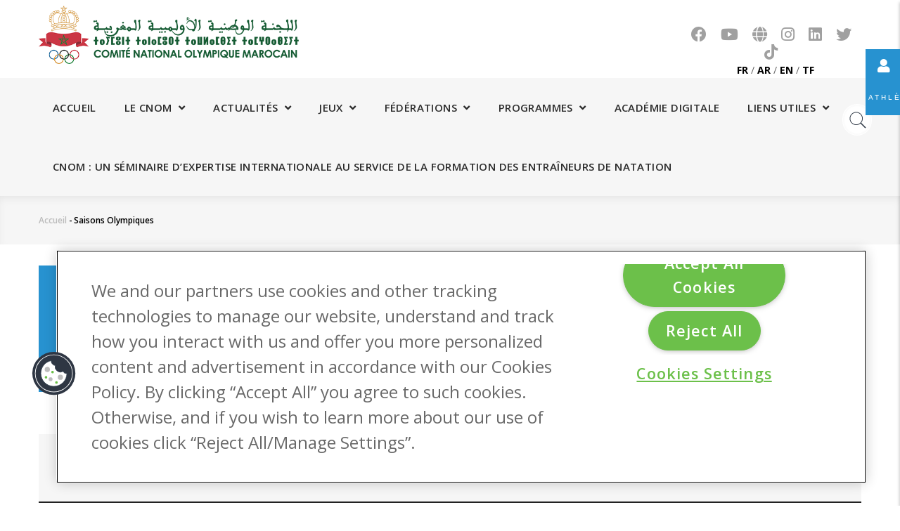

--- FILE ---
content_type: text/html; charset=UTF-8
request_url: https://cnom.org.ma/index.php/fr/saisons?field_jo_ete_hiver_value=PANAR
body_size: 8811
content:
<!DOCTYPE html>
<html lang="fr" dir="ltr" xmlns:article="http://ogp.me/ns/article#" xmlns:book="http://ogp.me/ns/book#" xmlns:product="http://ogp.me/ns/product#" xmlns:profile="http://ogp.me/ns/profile#" xmlns:video="http://ogp.me/ns/video#" prefix="content: http://purl.org/rss/1.0/modules/content/  dc: http://purl.org/dc/terms/  foaf: http://xmlns.com/foaf/0.1/  og: http://ogp.me/ns#  rdfs: http://www.w3.org/2000/01/rdf-schema#  schema: http://schema.org/  sioc: http://rdfs.org/sioc/ns#  sioct: http://rdfs.org/sioc/types#  skos: http://www.w3.org/2004/02/skos/core#  xsd: http://www.w3.org/2001/XMLSchema# ">
  <head> 
    <!-- OneTrust Cookies Consent Notice start for cnom.org.ma -->

<script type="text/javascript" src="https://cdn.cookielaw.org/consent/17ac6e72-bf73-4881-9e24-87ae2b420725/OtAutoBlock.js" ></script>

<script src="https://cdn.cookielaw.org/scripttemplates/otSDKStub.js" type="text/javascript" charset="UTF-8" data-domain-script="17ac6e72-bf73-4881-9e24-87ae2b420725" ></script>

<script type="text/javascript">

function OptanonWrapper() {

var regCheckPerformance = /,C0004,/;

var iFrameIds = ['otchannel01','otchannel02','otchannel03','otchannel04','otchannel05','otchannel06'];

iFrameIds.forEach(function (id) {

var iframe = document.getElementById(id);

if(iframe){

var url = iframe.getAttribute("src");

if (OptanonActiveGroups.match(regCheckPerformance)){

iframe.setAttribute("src", url + '&consent=1');

}

}

});

}

</script>

<!-- OneTrust Cookies Consent Notice end for cnom.org.ma -->
    <meta charset="utf-8" />
<script>(function(i,s,o,g,r,a,m){i["GoogleAnalyticsObject"]=r;i[r]=i[r]||function(){(i[r].q=i[r].q||[]).push(arguments)},i[r].l=1*new Date();a=s.createElement(o),m=s.getElementsByTagName(o)[0];a.async=1;a.src=g;m.parentNode.insertBefore(a,m)})(window,document,"script","https://www.google-analytics.com/analytics.js","ga");ga("create", "UA-130133078-1", {"cookieDomain":"auto"});ga("set", "anonymizeIp", true);ga("send", "pageview");</script>
<meta name="title" content="Saisons Olympiques | CNOM - Le Comité National Olympique Marocain" />
<meta name="Generator" content="Drupal 8 (https://www.drupal.org)" />
<meta name="MobileOptimized" content="width" />
<meta name="HandheldFriendly" content="true" />
<meta name="viewport" content="width=device-width, initial-scale=1.0" />
<link rel="shortcut icon" href="/sites/default/files/favicon_0.ico" type="image/vnd.microsoft.icon" />

    
    <title>Saisons Olympiques | CNOM - Le Comité National Olympique Marocain</title>
    <link rel="stylesheet" href="/sites/default/files/css/css_RNLnXja90K16RYRU8_AgH9xeHCjnFPR6F477b3oNdF8.css?t4w8zs" media="all" />
<link rel="stylesheet" href="/sites/default/files/css/css_OTLxbeU5t9B8jmdB-0Wlcx-hslbGBJodLsIcPMLio7w.css?t4w8zs" media="all" />
<link rel="stylesheet" href="//fonts.googleapis.com/css?family=Open+Sans:400,600,700,800" media="all" />
<link rel="stylesheet" href="//fonts.googleapis.com/css?family=Vollkorn:400,700" media="all" />
<link rel="stylesheet" href="/sites/default/files/css/css_hqg5jipxA1_JqwHUxPPQYjEiqqMzequ0zPRFGt46p8w.css?t4w8zs" media="all" />

    <script type="application/json" data-drupal-selector="drupal-settings-json">{"path":{"baseUrl":"\/index.php\/","scriptPath":null,"pathPrefix":"fr\/","currentPath":"saisons","currentPathIsAdmin":false,"isFront":false,"currentLanguage":"fr","currentQuery":{"field_jo_ete_hiver_value":"PANAR"}},"pluralDelimiter":"\u0003","ajaxPageState":{"libraries":"core\/html5shiv,gavias_blockbuilder\/gavias_blockbuilder.assets.frontend,gavias_great\/gavias_great.skin.default,gavias_great\/gavias_ltr,gavias_great\/global-styling,google_analytics\/google_analytics,system\/base,views\/views.ajax,views\/views.module","theme":"gavias_great","theme_token":null},"ajaxTrustedUrl":{"\/index.php\/fr\/saisons":true,"\/index.php\/fr\/search\/node":true},"google_analytics":{"trackOutbound":true,"trackMailto":true,"trackDownload":true,"trackDownloadExtensions":"7z|aac|arc|arj|asf|asx|avi|bin|csv|doc(x|m)?|dot(x|m)?|exe|flv|gif|gz|gzip|hqx|jar|jpe?g|js|mp(2|3|4|e?g)|mov(ie)?|msi|msp|pdf|phps|png|ppt(x|m)?|pot(x|m)?|pps(x|m)?|ppam|sld(x|m)?|thmx|qtm?|ra(m|r)?|sea|sit|tar|tgz|torrent|txt|wav|wma|wmv|wpd|xls(x|m|b)?|xlt(x|m)|xlam|xml|z|zip"},"views":{"ajax_path":"\/index.php\/fr\/views\/ajax","ajaxViews":{"views_dom_id:605cae45a66f25e47cae56d9a3a43e5c847cfccfe7f3b5c157769a16916cbc4b":{"view_name":"page_saisions","view_display_id":"page_athletes","view_args":"","view_path":"\/index.php\/fr\/saisons","view_base_path":"saisons","view_dom_id":"605cae45a66f25e47cae56d9a3a43e5c847cfccfe7f3b5c157769a16916cbc4b","pager_element":0}}},"user":{"uid":0,"permissionsHash":"fb32cbd27bdf6a3c8d0d37663211e43f2ad8e1ce108f3b094e3375cc2411639c"}}</script>

<!--[if lte IE 8]>
<script src="/sites/default/files/js/js_4cDq4OKlgMNOsqhoNNRkGhJe2JwMsH6aOarLrus8RyQ.js"></script>
<![endif]-->
<script src="/sites/default/files/js/js_5X42kGGpcfN36WT64whOeDuq56N70pdBmqyu0KQNoRw.js"></script>
<script src="/sites/default/files/js/js_Fgnt7Zvi3txnDtHKNWR2QqUoBA0tvO7DuuKBh_qc7Mc.js"></script>
<script src="/sites/default/files/js/js_sUf70S8Yn9QXFdNO9MPRitVj7jbgS-9_FkKKckMYp7Y.js"></script>
<script src="/sites/default/files/js/js_KlUlsaWYus6zUVI1mIbkY1n_dBw9Ru-dTC7cKYjgnPw.js"></script>

    
    

    
          <style class="customize" type="text/css"> </style>
    
          <style type="text/css">
        .block-olympics-widget {position: fixed;right: -304px;top: 140px;z-index: 999;width: 400px;background: white;box-shadow: -2px 2px 10px rgba(0,0,0,0.2);transition: all 0.25s ease;border-radius: 8px 0 0 8px;}.block-olympics-widget:hover {right: 0;}.block-olympics-widget iframe {width: 100%;height: 650px;border: none;display: block;}.block-olympics-widget::before {content: "🏅 OLYMPICS";position: absolute;left: -50px;top: 20px;background: #0085C7;color: white;padding: 10px 8px;writing-mode: vertical-rl;text-orientation: mixed;font-weight: bold;font-size: 12px;letter-spacing: 2px;border-radius: 8px 0 0 8px;cursor: pointer;}@media (max-width: 991px) {.block-olympics-widget {top: 100px;width: 90%;right: -85%;}.block-olympics-widget:hover {right: 5%;}}@media (max-width: 768px) {.block-olympics-widget iframe {height: 500px;}}
      </style>
      

  </head>
  <body class="layout-no-sidebars not-preloader">
    <a href="#main-content" class="visually-hidden focusable">
      Aller au contenu principal
    </a>
    
    <div class="float-sm-link">
      <div class="fl-fl float-fb">
        <i class="fa fa-user"></i>
        <a href="http://frm.cnomweb.com/" target="_blank"> Plateforme de suivi des athlètes </a>
      </div>
    </div>
    
      <div class="dialog-off-canvas-main-canvas" data-off-canvas-main-canvas>
    <div class="body-page">
	       <header id="header" class="header-v1">
  
  
   <div class="header-main">
      <div class="container">
         <div class="header-main-inner">
            <div class="row">
               <div class="col-md-4 col-xs-12">
                                   <div>
    <div id="block-gavias-great-sitebranding" class="clearfix site-branding block block-system block-system-branding-block no-title">
  
    
        <a href="/index.php/fr" title="Accueil" rel="home" class="site-branding-logo padding-top-20">
        
        <img src="/sites/default/files/logo-cnom2.png" alt="Accueil" />
        
    </a>
    </div>

  </div>

                              </div>

               <div class="col-md-3 col-md-offset-5 col-xs-12 header-right">
                                     
                     <div class="header-right-inner">
                     <div class="header-social-links">
                          <div>
    <div id="block-headersociallinks" class="block block-block-content block-block-content3bc3a836-8889-4b06-ad4f-ba23ffd1b005 no-title">
  
    
      <div class="content block-content">
                  <div><a href="https://www.facebook.com/ComiteNationalOlympiqueMarocainOfficiel/" target="_blank"><i class="fab fa-facebook">&nbsp;</i></a> 
<a href="https://www.youtube.com/channel/UC65KjVYYc8aSj75n_lTUvnA" target="_blank"><i class="fab fa-youtube">&nbsp;</i></a>
 <a href="http://olympic.org" target="_blank"><i class="fas fa-globe">&nbsp;</i></a>
<a href="https://www.instagram.com/cnomarocain" target="_blank"><i class="fab fa-instagram">&nbsp;</i></a>
<a href="https://www.linkedin.com/company/comite-national-olympique-marocain/" target="_blank"><i class="fab fa-linkedin">&nbsp;</i></a>
<a href="https://twitter.com/cnomarocain" target="_blank"><i class="fab fa-twitter">&nbsp;</i></a>
<a href="https://www.tiktok.com/@cnomarocain" target="_blank"><i class="fab fa-tiktok">&nbsp;</i></a>
<br>&nbsp;&nbsp;&nbsp;&nbsp;<a href="/fr"><b>FR</b></a> / <a href="/ar"><b>AR</b></a> / <a href="/en"><b>EN</b></a> / <a href="/tf"><b>TF</b></a>
</div>
      
    </div>
  </div>

  </div>

                        
                     </div>
                     </div>
                                     
               </div>
            </div>
         </div>
      </div>
   </div>

    <div class="header-bottom ">
      <div class="main-menu">
        <div class="container">
           <div class="row">
              <div class="col-xs-12 area-main-menu">
                <div class="area-inner menu-hover">
                                        <div>
    <nav role="navigation" aria-labelledby="block-gavias-great-mainnavigation-menu" id="block-gavias-great-mainnavigation" class="block block-menu navigation menu--main">
          
  
  <h2  class="visually-hidden block-title" id="block-gavias-great-mainnavigation-menu"><span>Main navigation</span></h2>
  
  <div class="block-content">
                 
<div class="gva-navigation">

              <ul class="clearfix gva_menu gva_menu_main">
                                      <li  class="menu-item ">
        <a href="/fr">
                    Accueil
            
        </a>
          
              </li>
                                  <li  class="menu-item menu-item--expanded ">
        <a href="">
                    Le CNOM
                      <span class="icaret nav-plus fa fa-angle-down"></span>
            
        </a>
          
                                <ul class="menu sub-menu">
                                      <li  class="menu-item">
        <a href="/fr/sollicitude-royale">
                    Lettre Royale 2008
            
        </a>
          
              </li>
                                  <li  class="menu-item">
        <a href="/fr/histoire-du-cnom">
                    Histoire du CNOM
            
        </a>
          
              </li>
                                  <li  class="menu-item">
        <a href="/fr/roles-et-missions">
                    Rôles et missions
            
        </a>
          
              </li>
                                  <li  class="menu-item">
        <a href="/fr/les-statuts-du-cnom">
                    Statuts du CNOM
            
        </a>
          
              </li>
                                  <li  class="menu-item">
        <a href="/fr/logo-et-drapeau">
                    Logo et drapeau
            
        </a>
          
              </li>
                                  <li  class="menu-item">
        <a href="/fr/presidence">
                    Présidence
            
        </a>
          
              </li>
                                  <li  class="menu-item">
        <a href="/fr/assemblee-generale">
                    Assemblée Générale
            
        </a>
          
              </li>
                                  <li  class="menu-item">
        <a href="/fr/membres">
                    Comité Exécutif
            
        </a>
          
              </li>
                                  <li  class="menu-item menu-item--expanded">
        <a href="/fr/commissions-du-cnom">
                    Les commissions du CNOM
                      <span class="icaret nav-plus fa fa-angle-down"></span>
            
        </a>
          
                                <ul class="menu sub-menu">
                                      <li  class="menu-item">
        <a href="/fr/commissions-du-cnom/commission-des-athletes-du-cnom">
                    Commission des athlètes du CNOM
            
        </a>
          
              </li>
        </ul>
  
              </li>
                                  <li  class="menu-item">
        <a href="/fr/siege">
                    Siège
            
        </a>
          
              </li>
                                  <li  class="menu-item">
        <a href="/fr/visite-virtuelle">
                    Visite virtuelle du siège
            
        </a>
          
              </li>
                                  <li  class="menu-item">
        <a href="/fr/musee-olympique">
                    Musée Olympique
            
        </a>
          
              </li>
        </ul>
  
              </li>
                                  <li  class="menu-item menu-item--expanded ">
        <a href="">
                    Actualités
                      <span class="icaret nav-plus fa fa-angle-down"></span>
            
        </a>
          
                                <ul class="menu sub-menu">
                                      <li  class="menu-item">
        <a href="/fr/actualites?field_post_category_target_id=175">
                    Communiqués
            
        </a>
          
              </li>
                                  <li  class="menu-item">
        <a href="/fr/actualites?field_post_category_target_id=168">
                    Actualités
            
        </a>
          
              </li>
                                  <li  class="menu-item">
        <a href="/fr/publications-du-cnom/0">
                    Flash news
            
        </a>
          
              </li>
                                  <li  class="menu-item">
        <a href="/fr/newsletters">
                    Newsletters
            
        </a>
          
              </li>
        </ul>
  
              </li>
                                  <li  class="menu-item menu-item--expanded menu-item--active-trail ">
        <a href="/fr/saisons">
                    Jeux
                      <span class="icaret nav-plus fa fa-angle-down"></span>
            
        </a>
          
                                <ul class="menu sub-menu">
                                      <li  class="menu-item">
        <a href="/fr/saisons/les-medailles-olympiques-marocains">
                    Les médaillés olympiques marocains
            
        </a>
          
              </li>
                                  <li  class="menu-item">
        <a href="/fr/saisons?field_jo_ete_hiver_value=ETE">
                    Jeux olympiques d&#039;Été
            
        </a>
          
              </li>
                                  <li  class="menu-item">
        <a href="/fr/saisons?field_jo_ete_hiver_value=HIVER">
                    Jeux olympiques d&#039;Hiver
            
        </a>
          
              </li>
                                  <li  class="menu-item">
        <a href="/fr/saisons?field_jo_ete_hiver_value=OLYJEUNE">
                    Jeux Olympiques de la Jeunesse d&#039;Été
            
        </a>
          
              </li>
                                  <li  class="menu-item">
        <a href="/fr/saisons?field_jo_ete_hiver_value=OLYJEUNH">
                    Jeux Olympiques de la Jeunesse d&#039;Hiver
            
        </a>
          
              </li>
                                  <li  class="menu-item">
        <a href="/fr/saisons?field_jo_ete_hiver_value=AFRI">
                    Jeux Africains
            
        </a>
          
              </li>
                                  <li  class="menu-item">
        <a href="/fr/saisons?field_jo_ete_hiver_value=JEUAPLG">
                    Jeux Africains de plage
            
        </a>
          
              </li>
                                  <li  class="menu-item">
        <a href="/fr/saisons?field_jo_ete_hiver_value=AFRIJEUN">
                    Jeux Africains de la Jeunesse
            
        </a>
          
              </li>
                                  <li  class="menu-item">
        <a href="/fr/saisons?field_jo_ete_hiver_value=MED">
                    Jeux Méditerranéens
            
        </a>
          
              </li>
                                  <li  class="menu-item">
        <a href="/fr/saisons?field_jo_ete_hiver_value=PANAR">
                    Jeux Panarabes
            
        </a>
          
              </li>
                                  <li  class="menu-item">
        <a href="/fr/saisons?field_jo_ete_hiver_value=JEUPLG">
                    Jeux de la Plage
            
        </a>
          
              </li>
                                  <li  class="menu-item">
        <a href="/fr/saisons?field_jo_ete_hiver_value=SOLIDISLA">
                    Jeux de la Solidarité Islamique
            
        </a>
          
              </li>
        </ul>
  
              </li>
                                  <li  class="menu-item menu-item--expanded ">
        <a href="/fr/federations">
                    Fédérations
                      <span class="icaret nav-plus fa fa-angle-down"></span>
            
        </a>
          
                                <ul class="menu sub-menu">
                                      <li  class="menu-item">
        <a href="/fr/federations">
                    Fédérations
            
        </a>
          
              </li>
                                  <li  class="menu-item">
        <a href="/fr/plateforme-de-suivi-des-athletes">
                    Plateforme de suivi des athlètes
            
        </a>
          
              </li>
                                  <li  class="menu-item">
        <a href="/fr/athletes">
                    Athlètes
            
        </a>
          
              </li>
        </ul>
  
              </li>
                                  <li  class="menu-item menu-item--expanded ">
        <a href="/fr">
                    Programmes
                      <span class="icaret nav-plus fa fa-angle-down"></span>
            
        </a>
          
                                <ul class="menu sub-menu">
                                      <li  class="menu-item">
        <a href="https://cnom.org.ma/fr/bourses-olympiques">
                    Bourses Olympiques
            
        </a>
          
              </li>
                                  <li  class="menu-item">
        <a href="/fr/formation-entraineurs-de-haut-niveau">
                    Formation des Entraineurs de Haut Niveau
            
        </a>
          
              </li>
                                  <li  class="menu-item">
        <a href="https://cnom.org.ma/fr/jil-3236">
                    JIL 32/36
            
        </a>
          
              </li>
                                  <li  class="menu-item">
        <a href="https://cnom.org.ma/fr/preparation-olympique">
                    Préparation Olympique
            
        </a>
          
              </li>
                                  <li  class="menu-item">
        <a href="https://cnom.org.ma/fr/preparation-aux-jeux-sportifs">
                    Préparation aux Jeux Sportifs
            
        </a>
          
              </li>
                                  <li  class="menu-item menu-item--expanded">
        <a href="/fr/academie-olympique">
                    Académie Olympique
                      <span class="icaret nav-plus fa fa-angle-down"></span>
            
        </a>
          
                                <ul class="menu sub-menu">
                                      <li  class="menu-item">
        <a href="/fr/academie-olympique/les-visites-olympiques-du-cnom">
                    Les Visites Olympiques du CNOM
            
        </a>
          
              </li>
        </ul>
  
              </li>
                                  <li  class="menu-item menu-item--expanded">
        <a href="/fr/solidarite-olympique">
                    Solidarité olympique
                      <span class="icaret nav-plus fa fa-angle-down"></span>
            
        </a>
          
                                <ul class="menu sub-menu">
                                      <li  class="menu-item">
        <a href="/fr/solidarite-olympique/athletes">
                    Athlètes
            
        </a>
          
              </li>
                                  <li  class="menu-item">
        <a href="/fr/solidarite-olympique/entraineurs">
                    Entraîneurs
            
        </a>
          
              </li>
                                  <li  class="menu-item">
        <a href="/fr/solidarite-olympique/federations">
                    Fédérations
            
        </a>
          
              </li>
        </ul>
  
              </li>
                                  <li  class="menu-item">
        <a href="/fr/centre-detudes-et-de-documentation">
                    Centre d&#039;études et de documentation
            
        </a>
          
              </li>
                                  <li  class="menu-item">
        <a href="/fr/seminaires-du-cnom">
                    Séminaires
            
        </a>
          
              </li>
        </ul>
  
              </li>
                                  <li  class="menu-item ">
        <a href="http://aod.cnomweb.com/">
                    Académie digitale
            
        </a>
          
              </li>
                                  <li  class="menu-item menu-item--expanded ">
        <a href="/fr/contact">
                    Liens utiles
                      <span class="icaret nav-plus fa fa-angle-down"></span>
            
        </a>
          
                                <ul class="menu sub-menu">
                                      <li  class="menu-item">
        <a href="/fr/contact">
                    Nous contacter
            
        </a>
          
              </li>
                                  <li  class="menu-item">
        <a href="/fr/lutte-contre-la-manipulation-des-competitions">
                    Lutte contre la manipulation des compétitions
            
        </a>
          
              </li>
                                  <li  class="menu-item">
        <a href="/fr/antidopage">
                    Antidopage
            
        </a>
          
              </li>
                                  <li  class="menu-item">
        <a href="/fr/chambre-arbitrale-du-sport">
                    Chambre arbitrale du sport
            
        </a>
          
              </li>
                                  <li  class="menu-item">
        <a href="/fr/node/3902">
                    Recrutement
            
        </a>
          
              </li>
                                  <li  class="menu-item">
        <a href="/fr/phototheque">
                    Photothèque 
            
        </a>
          
              </li>
                                  <li  class="menu-item">
        <a href="/fr/videos">
                    Vidéothèque
            
        </a>
          
              </li>
                                  <li  class="menu-item">
        <a href="/fr/appels-d-offres">
                    Consultations et Appels d&#039;offres 
            
        </a>
          
              </li>
                                  <li  class="menu-item">
        <a href="/fr/form/formulaire-des-fournisseurs">
                    Formulaire des fournisseurs
            
        </a>
          
              </li>
                                  <li  class="menu-item">
        <a href="/fr/form/souscrire-a-la-newsletter-du-cno">
                    S&#039;abonner à la newsletter
            
        </a>
          
              </li>
        </ul>
  
              </li>
                                  <li  class="menu-item">
        <a href="/fr/actualites/cnom-un-seminaire-dexpertise-internationale-au-service-de-la-formation-des-entraineurs">
                    CNOM : Un séminaire d’expertise internationale au service de la formation des entraîneurs de natation
            
        </a>
          
              </li>
        </ul>
  

</div>

        </div>  
</nav>

  </div>

                    
                  <div id="menu-bar" class="menu-bar">
                    <span class="one"></span>
                    <span class="two"></span>
                    <span class="three"></span>
                  </div>
                </div>   
                
                  <div>
    <div class="search-block-form block block-search container-inline" data-drupal-selector="search-block-form" id="block-gavias-great-searchform" role="search">
  
    
    
        <div class="form-search-header-wrapper">
  <form action="/index.php/fr/search/node" method="get" id="search-block-form" accept-charset="UTF-8" data-drupal-form-fields="edit-keys">
    
      <input title="Enter the terms you wish to search for." data-drupal-selector="edit-keys" type="text" id="edit-keys" name="keys" value="" size="15" maxlength="128" class="search-text-header" placeholder="Rechercher...">
      </input>
      
               </input>
    
  </form>
</div>


  
  
</div>

  </div>

		                  
                
              </div>
           </div>
        </div>
      </div>
   </div>
   
</header>
	
   		<div class="breadcrumbs">
			  <div>
    
<div class="breadcrumb-content-inner">
  <div id="block-gavias-great-breadcrumbs" class="text-dark block gva-block-breadcrumb block-system block-system-breadcrumb-block no-title">
    <div class="breadcrumb-style" style="background-color: #F6F6F6;background-position: center top;background-repeat: no-repeat;">
      <div class="container">
        <div class="content-inner">
          <h2 class="page-title hidden"> </h2>
           
                      
                      <div class="">
              <div class="content block-content">
                  <nav class="breadcrumb" role="navigation">
    <h2 id="system-breadcrumb" class="visually-hidden">Fil d'Ariane</h2>
    <ol>
      
                <li>
                  <a href="/index.php/fr">Accueil</a>
                          <span class=""> - </span>
          
      </li>
                <li>
                  
                  
      </li>
                <li>
                  Saisons Olympiques
                  
      </li>
    
      <li></li>
    </ol>
  </nav>

              </div>
            </div>  
                  </div>  
      </div>
    </div>
  </div>     
</div>

  </div>
	
		</div>
		
	<div role="main" class="main main-page">
		
		 

 

  <div class="help">
    <div class="container">
      <div class="content-inner">
          <div>
    

  </div>

      </div>
    </div>
  </div>


<div class="clearfix"></div>
<div class="clearfix"></div>		<div id="content" class="content content-full">
			<div class="container">
			<section class="box-title-heading">
				<div class="wrapper-title-heading">
					<h1>Saisons olympiques</h1>
				</div>
			</section>		
				<div class="content-main-inner">
	<div class="row">
		
				
		<div id="page-main-content" class="main-content col-md-12 col-xs-12">

			<div class="main-content-inner">
				
									<div class="content-main">
						  <div>
    <div id="block-gavias-great-content" class="block block-system block-system-main-block no-title">
  
    
      <div class="content block-content">
      <div class="views-element-container"><div class="js-view-dom-id-605cae45a66f25e47cae56d9a3a43e5c847cfccfe7f3b5c157769a16916cbc4b">
  
  
  

  
  <form class="views-exposed-form" data-drupal-selector="views-exposed-form-page-saisions-page-athletes" action="/index.php/fr/saisons" method="get" id="views-exposed-form-page-saisions-page-athletes" accept-charset="UTF-8">
  <div class="js-form-item form-item js-form-type-select form-item-field-jo-ete-hiver-value js-form-item-field-jo-ete-hiver-value">
      <label for="edit-field-jo-ete-hiver-value">Jeux olympiques par catégorie</label>
        <select data-drupal-selector="edit-field-jo-ete-hiver-value" id="edit-field-jo-ete-hiver-value" name="field_jo_ete_hiver_value" class="form-select"><option value="All">- Tout -</option><option value="ETE">Jeux olympiques d&#039;Été</option><option value="HIVER">Jeux olympiques d&#039;Hiver</option><option value="MED">Jeux Méditerranéens</option><option value="PANAR" selected="selected">Jeux Panarabes</option><option value="SOLIDISLA">Jeux de la Solidarité Islamique</option><option value="AFRIJEUN">Jeux Africains de la Jeunesse</option><option value="AFRI">Jeux Africains</option><option value="OLYJEUNE">Jeux Olympique de la Jeunesse d&#039;Été</option><option value="OLYJEUNH">Jeux Olympique de la Jeunesse d&#039;Hiver</option><option value="JEUPLG">Jeux de la Plage</option><option value="JEUAPLG">Jeux Africains de Plage</option><option value="JEUFRPH">Jeux de la Francophonie</option></select>
        </div>
<div data-drupal-selector="edit-actions" class="form-actions js-form-wrapper form-wrapper" id="edit-actions">
<input  data-drupal-selector="edit-submit-page-saisions" type="submit" id="edit-submit-page-saisions" value="Rechercher" class="gsc-button mini wow fadeInDown" />


<input  data-drupal-selector="edit-reset" type="submit" id="edit-reset" name="op" value="Réinitialiser" class="gsc-button mini wow fadeInDown" />

</div>


</form>

  

  
            

    

<div class="views-view-grid horizontal cols-3 clearfix">
            
              <div class="views-row row clearfix row-1">
        

                  <div class="views-col col-1 col-lg-4 col-md-4 col-sm-4 col-xs-12">
            <div class="views-field views-field-nothing"><span class="field-content"><div class="user-block">
     <div class="user-image">  <a href="/index.php/fr/jeux-olympiques/algerie-2023"><img src="/sites/default/files/styles/views_person_picture_/public/2023-06/jsa-2023.jpg?itok=9KZNYYmN" width="400" height="400" alt="Algérie 2023" typeof="Image" />

</a>
</div>
     <div class="user-content">
          <div class="user-name"><a href="/index.php/fr/jeux-olympiques/algerie-2023" hreflang="fr">Algérie 2023</a></div>
          <div class="user-position">Jeux Panarabes</div>
      </div>
</div></span></div>
          </div>
                  <div class="views-col col-2 col-lg-4 col-md-4 col-sm-4 col-xs-12">
            <div class="views-field views-field-nothing"><span class="field-content"><div class="user-block">
     <div class="user-image">  <a href="/index.php/fr/jeux-olympiques/doha-2011"><img src="/sites/default/files/styles/views_person_picture_/public/2018-11/doha.jpg?itok=FXCHufgu" width="400" height="400" alt="doha" typeof="Image" />

</a>
</div>
     <div class="user-content">
          <div class="user-name"><a href="/index.php/fr/jeux-olympiques/doha-2011" hreflang="fr">Doha 2011</a></div>
          <div class="user-position">Jeux Panarabes</div>
      </div>
</div></span></div>
          </div>
                  <div class="views-col col-3 col-lg-4 col-md-4 col-sm-4 col-xs-12">
            <div class="views-field views-field-nothing"><span class="field-content"><div class="user-block">
     <div class="user-image">  <a href="/index.php/fr/jeux-olympiques/egypte-2007"><img src="/sites/default/files/styles/views_person_picture_/public/2018-11/egypte.jpg?itok=EqR4U61O" width="400" height="400" alt="egypte" typeof="Image" />

</a>
</div>
     <div class="user-content">
          <div class="user-name"><a href="/index.php/fr/jeux-olympiques/egypte-2007" hreflang="fr">Egypte 2007</a></div>
          <div class="user-position">Jeux Panarabes</div>
      </div>
</div></span></div>
          </div>
              
              </div>
        
          
              <div class="views-row row clearfix row-2">
        

                  <div class="views-col col-1 col-lg-4 col-md-4 col-sm-4 col-xs-12">
            <div class="views-field views-field-nothing"><span class="field-content"><div class="user-block">
     <div class="user-image">  <a href="/index.php/fr/jeux-olympiques/amman-1999"><img src="/sites/default/files/styles/views_person_picture_/public/2020-06/logo-cnom.jpg?itok=BVWXrN8D" width="400" height="400" alt="Logo CNOM" typeof="Image" />

</a>
</div>
     <div class="user-content">
          <div class="user-name"><a href="/index.php/fr/jeux-olympiques/amman-1999" hreflang="fr">Amman 1999</a></div>
          <div class="user-position">Jeux Panarabes</div>
      </div>
</div></span></div>
          </div>
                  <div class="views-col col-2 col-lg-4 col-md-4 col-sm-4 col-xs-12">
            <div class="views-field views-field-nothing"><span class="field-content"><div class="user-block">
     <div class="user-image">  <a href="/index.php/fr/jeux-olympiques/rabat-1985"><img src="/sites/default/files/styles/views_person_picture_/public/2022-04/logo-cnom.jpg?itok=kVF-B2-I" width="400" height="400" alt="Rabat 1985" typeof="Image" />

</a>
</div>
     <div class="user-content">
          <div class="user-name"><a href="/index.php/fr/jeux-olympiques/rabat-1985" hreflang="fr">Rabat 1985</a></div>
          <div class="user-position">Jeux Panarabes</div>
      </div>
</div></span></div>
          </div>
              
              </div>
        
      </div>
  
  

  
  

  
  
</div>
</div>

    </div>
  </div>

  </div>

					</div>
				
							</div>

		</div>
		
	</div>
</div>


			</div>
		</div>
		
	</div>

	
	
								
								
							
				   		  

		<div class="area area-panel">
			<div class="container">
				<div class="area-panel-inner">
					<div class="row">	
													<div class="panel_first col-lg-6 col-md-6 col-sm-6 col-xs-12">
								<div class="panel-inner">
									  <div>
    <div id="block-linksfooterinline" class="block-left block block-block-content block-block-contented505473-1993-439c-94e3-e64cde9f3355 no-title">
  
    
      <div class="content block-content">
                  <div><div class="row">
    <div class="col-md-3">
        <ul class="footer-menu-links">
            <li>LE CNOM</li>
            <li><a href="/fr/sollicitude-royale">
                    Lettre Royale 2008

                </a></li>
            <li><a href="/fr/histoire-du-cnom">
                    Histoire du CNOM

                </a></li>
            <li><a href="/fr/roles-et-missions">
                    Rôles et missions

                </a></li>
            <li><a href="/fr/les-statuts-du-cnom">
                    Statuts du CNOM

                </a></li>
            <li><a href="/fr/presidence">
                    Présidence

                </a></li>
            <li><a href="/fr/logo-et-drapeau">
                    Logo et drapeau

                </a></li>
            <li><a href="/fr/membres">
                    Comité Exécutif

                </a></li>
        </ul>
    </div>
    <div class="col-md-3">
        <ul class="footer-menu-links">
            <li>SPORT</li>
            <li><a href="/fr/athletes">
                    Athlètes

                </a></li>
            <li><a href="/fr/plateforme-de-suivi-des-athletes">
                    Plateforme de suivi des athlètes

                </a></li>
            <li><a href="/fr/federations">
                    Fédérations

                </a></li>
            <li><a href="/fr/saisons">
                    Jeux

                </a></li>

        </ul>
    </div>
    <div class="col-md-3">
        <ul class="footer-menu-links">
            <li>PROGRAMMES</li>
            <li>
                <a href="/fr/academie-olympique">
                    Académie Olympique

                </a>

            </li>
            <li>
                <a href="/fr/chambre-arbitrale-du-sport">
                    Chambre arbitrale du sport

                </a>

            </li>
            <li class="menu-item menu-item--expanded">
                <a href="/fr/solidarite-olympique">
                    Solidarité olympique


                </a>



            </li>
            <li>
                <a href="/fr/antidopage">
                    Antidopage

                </a>

            </li>
            <li>
                <a href="/fr/seminaires-du-cnom">
                    Séminaires

                </a>

            </li>
            <li>
                <a href="/fr/centre-detudes-et-de-documentation">
                    Centre d'études et de documentation

                </a>

            </li>


        </ul>
    </div>
    <div class="col-md-3">
        <ul class="footer-menu-links">
            <li>LIENS UTILES</li>
<li><a href="/fr/contact">
                    Nous contacter
            
        </a></li>
            <li>
                <a href="/fr/recrutement">
                    Recrutement

                </a>

            </li>
<li><a href="/fr/appels-d-offres">
                    Appels d'offres
            
        </a></li>
           <li><a href="/fr/form/formulaire-des-fournisseurs">
                    Formulaire des fournisseurs
            
        </a></li> 

        </ul>
    </div>
</div></div>
      
    </div>
  </div>

  </div>

								</div>	
							</div>
							
													<div class="panel_second col-lg-6 col-md-6 col-sm-6 col-xs-12">
								<div class="panel-inner">
									  <div>
    <div id="block-liennewsletterform" class="block block-block-content block-block-contentd9b0dff2-756a-4a5b-836e-934e226c0d7d no-title">
  
    
      <div class="content block-content">
                  <div><p class="text-left text-align-justify"><a class="btn-theme btn btn-md" href="/fr/form/souscrire-a-la-newsletter-du-cno"><span>S'abonner à la newsletter</span></a></p>
</div>
      
    </div>
  </div>

  </div>

								</div>
							</div>
							
					</div>
				</div>	
			</div>	
		</div>
		

	<footer id="footer" class="footer">
  
     
     
  
      <div class="copyright">
      <div class="container">
        <div class="copyright-inner">
              <div>
    <div id="block-gavias-great-copyright" class="block block-block-content block-block-content6a74724d-d485-4216-a560-962e52758fde no-title">
  
    
      <div class="content block-content">
                  <div><div class="row">
    <div class="col-md-5"><img src="/sites/default/files/logo-cnom.png" class="copyright-footer-logo"></div>
    <div class="col-md-3 wrap-copyright-text"><span class="footer-copyright-text">© Copyright 2022, Le CNOM</span></div>
    <div class="col-md-1 col-md-offset-3 wrap-copyright-olympic-logo"><a href="https://www.olympic.org/" target="_blank"><img src="/sites/default/files/olympic-logo.png" class="footer-olympic-logo"></a></div>
</div></div>
      
    </div>
  </div>

  </div>

        </div>   
      </div>   
   </div>
  <div class="return-top default hidden-xs"><i class="fa fa-angle-up"></i></div>
</footer>

	<div class="offcanvas-sidebar">
    <div id="gva-offcanvas-inner" class="gva-offcanvas-inner">
      <div class="offcanvas-close"><a><i class="fa fa-times"></i></a></div>
                <div>
    <nav role="navigation" aria-labelledby="block-menumobile-menu" id="block-menumobile" class="block block-menu navigation menu--menu-mobile">
          
  
  <h2  class="visually-hidden block-title" id="block-menumobile-menu"><span>Menu Mobile</span></h2>
  
  <div class="block-content">
                 
<div class="gva-navigation">

              <ul class="gva_menu gva_menu_main">
                                      <li  class="menu-item">
        <a href="/fr">
                    Accueil
            
        </a>
          
              </li>
                                  <li  class="menu-item menu-item--expanded">
        <a href="">
                    Le CNOM
                      <span class="icaret nav-plus fa fa-angle-down"></span>
            
        </a>
          
                                <ul class="menu sub-menu">
                                      <li  class="menu-item">
        <a href="/fr/sollicitude-royale">
                    Lettre Royale 2008
            
        </a>
          
              </li>
                                  <li  class="menu-item">
        <a href="/fr/histoire-du-cnom">
                    Histoire du CNOM
            
        </a>
          
              </li>
                                  <li  class="menu-item">
        <a href="/fr/roles-et-missions">
                    Rôles et missions
            
        </a>
          
              </li>
                                  <li  class="menu-item">
        <a href="/fr/les-statuts-du-cnom">
                    Statuts du CNOM
            
        </a>
          
              </li>
                                  <li  class="menu-item">
        <a href="/fr/logo-et-drapeau">
                    Logo et drapeau
            
        </a>
          
              </li>
                                  <li  class="menu-item">
        <a href="/fr/presidence">
                    Présidence
            
        </a>
          
              </li>
                                  <li  class="menu-item">
        <a href="/fr/assemblee-generale">
                    Assemblée Générale
            
        </a>
          
              </li>
                                  <li  class="menu-item">
        <a href="/fr/membres">
                    Comité Exécutif
            
        </a>
          
              </li>
                                  <li  class="menu-item menu-item--expanded">
        <a href="/fr/commissions-du-cnom">
                    Les commissions du CNOM
                      <span class="icaret nav-plus fa fa-angle-down"></span>
            
        </a>
          
                                <ul class="menu sub-menu">
                                      <li  class="menu-item">
        <a href="/fr/commissions-du-cnom/commission-des-athletes-du-cnom">
                    Commission des athlètes du CNOM
            
        </a>
          
              </li>
        </ul>
  
              </li>
                                  <li  class="menu-item">
        <a href="/fr/siege">
                    Siège
            
        </a>
          
              </li>
                                  <li  class="menu-item">
        <a href="/fr/visite-virtuelle">
                    Visite virtuelle du siège
            
        </a>
          
              </li>
                                  <li  class="menu-item">
        <a href="/fr/musee-olympique">
                    Musée Olympique
            
        </a>
          
              </li>
        </ul>
  
              </li>
                                  <li  class="menu-item menu-item--expanded">
        <a href="/fr/actualites?field_post_category_target_id=168">
                    Actualités
                      <span class="icaret nav-plus fa fa-angle-down"></span>
            
        </a>
          
                                <ul class="menu sub-menu">
                                      <li  class="menu-item">
        <a href="/fr/actualites?field_post_category_target_id=175">
                    Communiqués
            
        </a>
          
              </li>
                                  <li  class="menu-item">
        <a href="/fr/actualites?field_post_category_target_id=168">
                    Actualités
            
        </a>
          
              </li>
                                  <li  class="menu-item">
        <a href="/fr/publications-du-cnom/0">
                    Flash news
            
        </a>
          
              </li>
                                  <li  class="menu-item">
        <a href="/fr/newsletters">
                    Newsletters
            
        </a>
          
              </li>
        </ul>
  
              </li>
                                  <li  class="menu-item menu-item--expanded menu-item--active-trail">
        <a href="/fr/saisons">
                    Jeux
                      <span class="icaret nav-plus fa fa-angle-down"></span>
            
        </a>
          
                                <ul class="menu sub-menu">
                                      <li  class="menu-item">
        <a href="/fr/saisons/les-medailles-olympiques-marocains">
                    Les médaillés olympiques marocains
            
        </a>
          
              </li>
                                  <li  class="menu-item">
        <a href="/fr/saisons?field_jo_ete_hiver_value=ETE">
                    Jeux olympiques d&#039;Été
            
        </a>
          
              </li>
                                  <li  class="menu-item">
        <a href="/fr/saisons?field_jo_ete_hiver_value=HIVER">
                    Jeux olympiques d&#039;Hiver
            
        </a>
          
              </li>
                                  <li  class="menu-item">
        <a href="/fr/saisons?field_jo_ete_hiver_value=OLYJEUNE">
                    Jeux Olympiques de la Jeunesse d&#039;Été
            
        </a>
          
              </li>
                                  <li  class="menu-item">
        <a href="/fr/saisons?field_jo_ete_hiver_value=OLYJEUNH">
                    Jeux Olympiques de la Jeunesse d&#039;Hiver
            
        </a>
          
              </li>
                                  <li  class="menu-item">
        <a href="/fr/saisons?field_jo_ete_hiver_value=AFRI">
                    Jeux Africains
            
        </a>
          
              </li>
                                  <li  class="menu-item">
        <a href="/fr/saisons?field_jo_ete_hiver_value=AFRIJEUN">
                    Jeux Africains de la Jeunesse
            
        </a>
          
              </li>
                                  <li  class="menu-item">
        <a href="/fr/saisons?field_jo_ete_hiver_value=MED">
                    Jeux Méditerranéens
            
        </a>
          
              </li>
                                  <li  class="menu-item">
        <a href="/fr/saisons?field_jo_ete_hiver_value=PANAR">
                    Jeux Panarabes
            
        </a>
          
              </li>
                                  <li  class="menu-item">
        <a href="/fr/saisons?field_jo_ete_hiver_value=JEUPLG">
                    Jeux de la Plage
            
        </a>
          
              </li>
                                  <li  class="menu-item">
        <a href="/fr/saisons?field_jo_ete_hiver_value=SOLIDISLA">
                    Jeux de la Solidarité Islamique
            
        </a>
          
              </li>
        </ul>
  
              </li>
                                  <li  class="menu-item menu-item--expanded">
        <a href="/fr/federations">
                    Fédérations
                      <span class="icaret nav-plus fa fa-angle-down"></span>
            
        </a>
          
                                <ul class="menu sub-menu">
                                      <li  class="menu-item">
        <a href="/fr/federations">
                    Fédérations
            
        </a>
          
              </li>
                                  <li  class="menu-item">
        <a href="/fr/plateforme-de-suivi-des-athletes">
                    Plateforme de suivi des athlètes
            
        </a>
          
              </li>
                                  <li  class="menu-item">
        <a href="/fr/athletes">
                    Athlètes
            
        </a>
          
              </li>
        </ul>
  
              </li>
                                  <li  class="menu-item menu-item--expanded">
        <a href="/fr">
                    Programmes
                      <span class="icaret nav-plus fa fa-angle-down"></span>
            
        </a>
          
                                <ul class="menu sub-menu">
                                      <li  class="menu-item">
        <a href="/fr/bourses-olympiques">
                    BOURSES OLYMPIQUES
            
        </a>
          
              </li>
                                  <li  class="menu-item">
        <a href="/fr/formation-entraineurs-de-haut-niveau">
                    Formation des Entraineurs de Haut Niveau
            
        </a>
          
              </li>
                                  <li  class="menu-item">
        <a href="/fr/jil-3236">
                    JIL 28/32
            
        </a>
          
              </li>
                                  <li  class="menu-item">
        <a href="/fr/preparation-aux-jeux-sportifs">
                    PRÉPARATION AUX JEUX SPORTIFS
            
        </a>
          
              </li>
                                  <li  class="menu-item">
        <a href="/fr/preparation-olympique">
                    PRÉPARATION OLYMPIQUE
            
        </a>
          
              </li>
                                  <li  class="menu-item menu-item--expanded">
        <a href="/fr/academie-olympique">
                    Académie Olympique 
                      <span class="icaret nav-plus fa fa-angle-down"></span>
            
        </a>
          
                                <ul class="menu sub-menu">
                                      <li  class="menu-item">
        <a href="/fr/academie-olympique/les-visites-olympiques-du-cnom">
                    Les Visites Olympiques du CNOM
            
        </a>
          
              </li>
        </ul>
  
              </li>
                                  <li  class="menu-item menu-item--expanded">
        <a href="/fr/solidarite-olympique">
                    Solidarité olympique
                      <span class="icaret nav-plus fa fa-angle-down"></span>
            
        </a>
          
                                <ul class="menu sub-menu">
                                      <li  class="menu-item">
        <a href="/fr/solidarite-olympique/athletes">
                    Athlètes
            
        </a>
          
              </li>
                                  <li  class="menu-item">
        <a href="/fr/solidarite-olympique/entraineurs">
                    Entraîneurs
            
        </a>
          
              </li>
                                  <li  class="menu-item">
        <a href="/fr/solidarite-olympique/federations">
                    Fédérations
            
        </a>
          
              </li>
        </ul>
  
              </li>
                                  <li  class="menu-item">
        <a href="/fr/centre-detudes-et-de-documentation">
                    Centre d&#039;études et de documentation
            
        </a>
          
              </li>
                                  <li  class="menu-item">
        <a href="/fr/seminaires-du-cnom">
                    Séminaires
            
        </a>
          
              </li>
        </ul>
  
              </li>
                                  <li  class="menu-item">
        <a href="http://aod.cnomweb.com/">
                    Académie digitale
            
        </a>
          
              </li>
                                  <li  class="menu-item menu-item--expanded">
        <a href="">
                    Liens utiles
                      <span class="icaret nav-plus fa fa-angle-down"></span>
            
        </a>
          
                                <ul class="menu sub-menu">
                                      <li  class="menu-item">
        <a href="/fr/antidopage">
                    Antidopage
            
        </a>
          
              </li>
                                  <li  class="menu-item">
        <a href="/fr/chambre-arbitrale-du-sport">
                    Chambre arbitrale du sport
            
        </a>
          
              </li>
                                  <li  class="menu-item">
        <a href="/fr/contact">
                    Nous contacter
            
        </a>
          
              </li>
                                  <li  class="menu-item">
        <a href="/fr/node/3902">
                    Recrutement
            
        </a>
          
              </li>
                                  <li  class="menu-item">
        <a href="/fr/phototheque">
                    Photothèque
            
        </a>
          
              </li>
                                  <li  class="menu-item">
        <a href="/fr/videos">
                    Vidéothèque
            
        </a>
          
              </li>
                                  <li  class="menu-item">
        <a href="/fr/appels-d-offres">
                    Appels d&#039;offres
            
        </a>
          
              </li>
                                  <li  class="menu-item">
        <a href="/fr/form/formulaire-des-fournisseurs">
                    Formulaire des fournisseurs
            
        </a>
          
              </li>
                                  <li  class="menu-item">
        <a href="/fr/form/souscrire-a-la-newsletter-du-cno">
                    S&#039;abonner à la newsletter
            
        </a>
          
              </li>
        </ul>
  
              </li>
        </ul>
  

</div>

        </div>  
</nav>
<div id="block-socialicon" class="block block-block-content block-block-content0c2ed569-86df-443c-ba40-646fa487e343 no-title">
  
    
      <div class="content block-content">
                  <div><div class="social-icon">
<a href="https://www.facebook.com/ComiteNationalOlympiqueMarocainOfficiel/" target="_blank"><i class="fab fa-facebook">&nbsp;</i></a> 
<a href="https://www.youtube.com/channel/UC65KjVYYc8aSj75n_lTUvnA" target="_blank"><i class="fab fa-youtube">&nbsp;</i></a>
 <a href="http://olympic.org" target="_blank"><i class="fas fa-globe">&nbsp;</i></a>
<a href="https://www.instagram.com/cnomarocain" target="_blank"><i class="fab fa-instagram">&nbsp;</i></a>
<a href="https://www.linkedin.com/company/comite-national-olympique-marocain/" target="_blank"><i class="fab fa-linkedin">&nbsp;</i></a>
<a href="https://twitter.com/cnomarocain" target="_blank"><i class="fab fa-twitter">&nbsp;</i></a>
<a href="https://www.tiktok.com/@cnomarocain" target="_blank"><i class="fab fa-tiktok">&nbsp;</i></a>
</div>

</div>
      
    </div>
  </div>

  </div>

          </div>
  </div>  	
</div>


  </div>

    
    <script src="/sites/default/files/js/js_llQqbwTqP3zsN8x9vsQwU1nlVa6w6mbPdCFrFOtQAWw.js"></script>
<script src="/sites/default/files/js/js__m4q1CBdcD9O_JqtY5PCmtBiwpZQkNggzmHn04-6K4o.js"></script>
<script src="/sites/default/files/js/js_E_r74a5zGV3aaNB2MkJYw_uquF7UqFhZGF46or38cOs.js"></script>
<script src="/sites/default/files/js/js_yUBQ_91r1tYL5H_5zvFXMffGTV5wseeT93RzirZGGSE.js"></script>
<script src="/sites/default/files/js/js_uNEL5VBfmiILyC8eVRSLggt331tqzAJq62Q79hdrJnI.js"></script>

  </body>
</html>


--- FILE ---
content_type: text/javascript
request_url: https://cnom.org.ma/sites/default/files/js/js_uNEL5VBfmiILyC8eVRSLggt331tqzAJq62Q79hdrJnI.js
body_size: 115
content:
/* Source and licensing information for the line(s) below can be found at https://www.cnom.org.ma/modules/gavias_blockbuilder/vendor/main.js. */
(function($){$(window).load(function(){var s=skrollr.init({forceHeight:!1,smoothScrolling:!1,mobileCheck:function(){return!1}});});})(jQuery);
/* Source and licensing information for the above line(s) can be found at https://www.cnom.org.ma/modules/gavias_blockbuilder/vendor/main.js. */;
